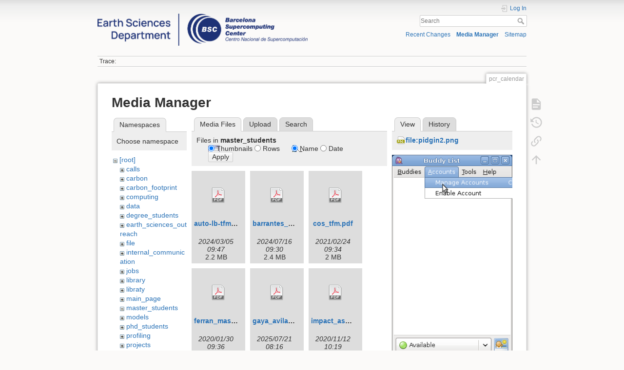

--- FILE ---
content_type: text/html; charset=utf-8
request_url: https://earth.bsc.es/wiki/doku.php?id=pcr_calendar&ns=master_students&tab_files=files&do=media&tab_details=view&image=file%3Apidgin2.png
body_size: 7629
content:
<!DOCTYPE html>
<html lang="en" dir="ltr" class="no-js">
<head>
    <meta charset="utf-8" />
    <title>pcr_calendar []</title>
    <script>(function(H){H.className=H.className.replace(/\bno-js\b/,'js')})(document.documentElement)</script>
    <meta name="generator" content="DokuWiki"/>
<meta name="theme-color" content="#008800"/>
<meta name="robots" content="noindex,nofollow"/>
<link rel="search" type="application/opensearchdescription+xml" href="/wiki/lib/exe/opensearch.php" title=""/>
<link rel="start" href="/wiki/"/>
<link rel="contents" href="/wiki/doku.php?id=pcr_calendar&amp;do=index" title="Sitemap"/>
<link rel="manifest" href="/wiki/lib/exe/manifest.php"/>
<link rel="alternate" type="application/rss+xml" title="Recent Changes" href="/wiki/feed.php"/>
<link rel="alternate" type="application/rss+xml" title="Current namespace" href="/wiki/feed.php?mode=list&amp;ns="/>
<link rel="alternate" type="text/html" title="Plain HTML" href="/wiki/doku.php?do=export_xhtml&amp;id=pcr_calendar"/>
<link rel="alternate" type="text/plain" title="Wiki Markup" href="/wiki/doku.php?do=export_raw&amp;id=pcr_calendar"/>
<link rel="stylesheet" href="/wiki/lib/exe/css.php?t=dokuwiki&amp;tseed=e1a9bd7a6a2cddc8e6c11ca2de467e7a"/>
<!--[if gte IE 9]><!-->
<script >/*<![CDATA[*/var NS='';var JSINFO = {"plugins":{"edittable":{"default columnwidth":""}},"move_renameokay":false,"move_allowrename":false,"id":"pcr_calendar","namespace":"","ACT":"media","useHeadingNavigation":0,"useHeadingContent":0};
/*!]]>*/</script>
<script charset="utf-8" src="/wiki/lib/exe/jquery.php?tseed=34a552433bc33cc9c3bc32527289a0b2" defer="defer"></script>
<script charset="utf-8" src="/wiki/lib/exe/js.php?t=dokuwiki&amp;tseed=e1a9bd7a6a2cddc8e6c11ca2de467e7a" defer="defer"></script>
<!--<![endif]-->
    <meta name="viewport" content="width=device-width,initial-scale=1" />
    <link rel="shortcut icon" href="/wiki/lib/exe/fetch.php?media=favicon.ico" />
<link rel="apple-touch-icon" href="/wiki/lib/tpl/dokuwiki/images/apple-touch-icon.png" />
    </head>

<body>
    <div id="dokuwiki__site"><div id="dokuwiki__top" class="site dokuwiki mode_media tpl_dokuwiki  notFound   hasSidebar">

        
<!-- ********** HEADER ********** -->
<div id="dokuwiki__header"><div class="pad group">

    
    <div class="headings group">
        <ul class="a11y skip">
            <li><a href="#dokuwiki__content">skip to content</a></li>
        </ul>

        <h1><a href="/wiki/doku.php?id=start"  accesskey="h" title="[H]"><img src="/wiki/lib/exe/fetch.php?media=logo.png" width="3532" height="539" alt="" /> <span></span></a></h1>
            </div>

    <div class="tools group">
        <!-- USER TOOLS -->
                    <div id="dokuwiki__usertools">
                <h3 class="a11y">User Tools</h3>
                <ul>
                    <li class="action login"><a href="/wiki/doku.php?id=pcr_calendar&amp;do=login&amp;sectok=" title="Log In" rel="nofollow"><span>Log In</span><svg xmlns="http://www.w3.org/2000/svg" width="24" height="24" viewBox="0 0 24 24"><path d="M10 17.25V14H3v-4h7V6.75L15.25 12 10 17.25M8 2h9a2 2 0 0 1 2 2v16a2 2 0 0 1-2 2H8a2 2 0 0 1-2-2v-4h2v4h9V4H8v4H6V4a2 2 0 0 1 2-2z"/></svg></a></li>                </ul>
            </div>
        
        <!-- SITE TOOLS -->
        <div id="dokuwiki__sitetools">
            <h3 class="a11y">Site Tools</h3>
            <form action="/wiki/doku.php?id=start" method="get" role="search" class="search doku_form" id="dw__search" accept-charset="utf-8"><input type="hidden" name="do" value="search" /><input type="hidden" name="id" value="pcr_calendar" /><div class="no"><input name="q" type="text" class="edit" title="[F]" accesskey="f" placeholder="Search" autocomplete="on" id="qsearch__in" value="" /><button value="1" type="submit" title="Search">Search</button><div id="qsearch__out" class="ajax_qsearch JSpopup"></div></div></form>            <div class="mobileTools">
                <form action="/wiki/doku.php" method="get" accept-charset="utf-8"><div class="no"><input type="hidden" name="id" value="pcr_calendar" /><select name="do" class="edit quickselect" title="Tools"><option value="">Tools</option><optgroup label="Page Tools"><option value="">Show page</option><option value="revisions">Old revisions</option><option value="backlink">Backlinks</option></optgroup><optgroup label="Site Tools"><option value="recent">Recent Changes</option><option value="media">Media Manager</option><option value="index">Sitemap</option></optgroup><optgroup label="User Tools"><option value="login">Log In</option></optgroup></select><button type="submit">&gt;</button></div></form>            </div>
            <ul>
                <li class="action recent"><a href="/wiki/doku.php?id=pcr_calendar&amp;do=recent" title="Recent Changes [r]" rel="nofollow" accesskey="r">Recent Changes</a></li><li class="action media"><a href="/wiki/doku.php?id=pcr_calendar&amp;do=media&amp;ns=" title="Media Manager" rel="nofollow">Media Manager</a></li><li class="action index"><a href="/wiki/doku.php?id=pcr_calendar&amp;do=index" title="Sitemap [x]" rel="nofollow" accesskey="x">Sitemap</a></li>            </ul>
        </div>

    </div>

    <!-- BREADCRUMBS -->
            <div class="breadcrumbs">
                                        <div class="trace"><span class="bchead">Trace:</span></div>
                    </div>
    


    <hr class="a11y" />
</div></div><!-- /header -->

        <div class="wrapper group">

            
            <!-- ********** CONTENT ********** -->
            <div id="dokuwiki__content"><div class="pad group">
                
                <div class="pageId"><span>pcr_calendar</span></div>

                <div class="page group">
                                                            <!-- wikipage start -->
                    <div id="mediamanager__page">
<h1>Media Manager</h1>
<div class="panel namespaces">
<h2>Namespaces</h2>
<div class="panelHeader">Choose namespace</div>
<div class="panelContent" id="media__tree">

<ul class="idx">
<li class="media level0 open"><img src="/wiki/lib/images/minus.gif" alt="−" /><div class="li"><a href="/wiki/doku.php?id=pcr_calendar&amp;ns=&amp;tab_files=files&amp;do=media&amp;tab_details=view&amp;image=file%3Apidgin2.png" class="idx_dir">[root]</a></div>
<ul class="idx">
<li class="media level1 closed"><img src="/wiki/lib/images/plus.gif" alt="+" /><div class="li"><a href="/wiki/doku.php?id=pcr_calendar&amp;ns=calls&amp;tab_files=files&amp;do=media&amp;tab_details=view&amp;image=file%3Apidgin2.png" class="idx_dir">calls</a></div></li>
<li class="media level1 closed"><img src="/wiki/lib/images/plus.gif" alt="+" /><div class="li"><a href="/wiki/doku.php?id=pcr_calendar&amp;ns=carbon&amp;tab_files=files&amp;do=media&amp;tab_details=view&amp;image=file%3Apidgin2.png" class="idx_dir">carbon</a></div></li>
<li class="media level1 closed"><img src="/wiki/lib/images/plus.gif" alt="+" /><div class="li"><a href="/wiki/doku.php?id=pcr_calendar&amp;ns=carbon_footprint&amp;tab_files=files&amp;do=media&amp;tab_details=view&amp;image=file%3Apidgin2.png" class="idx_dir">carbon_footprint</a></div></li>
<li class="media level1 closed"><img src="/wiki/lib/images/plus.gif" alt="+" /><div class="li"><a href="/wiki/doku.php?id=pcr_calendar&amp;ns=computing&amp;tab_files=files&amp;do=media&amp;tab_details=view&amp;image=file%3Apidgin2.png" class="idx_dir">computing</a></div></li>
<li class="media level1 closed"><img src="/wiki/lib/images/plus.gif" alt="+" /><div class="li"><a href="/wiki/doku.php?id=pcr_calendar&amp;ns=data&amp;tab_files=files&amp;do=media&amp;tab_details=view&amp;image=file%3Apidgin2.png" class="idx_dir">data</a></div></li>
<li class="media level1 closed"><img src="/wiki/lib/images/plus.gif" alt="+" /><div class="li"><a href="/wiki/doku.php?id=pcr_calendar&amp;ns=degree_students&amp;tab_files=files&amp;do=media&amp;tab_details=view&amp;image=file%3Apidgin2.png" class="idx_dir">degree_students</a></div></li>
<li class="media level1 closed"><img src="/wiki/lib/images/plus.gif" alt="+" /><div class="li"><a href="/wiki/doku.php?id=pcr_calendar&amp;ns=earth_sciences_outreach&amp;tab_files=files&amp;do=media&amp;tab_details=view&amp;image=file%3Apidgin2.png" class="idx_dir">earth_sciences_outreach</a></div></li>
<li class="media level1 closed"><img src="/wiki/lib/images/plus.gif" alt="+" /><div class="li"><a href="/wiki/doku.php?id=pcr_calendar&amp;ns=file&amp;tab_files=files&amp;do=media&amp;tab_details=view&amp;image=file%3Apidgin2.png" class="idx_dir">file</a></div></li>
<li class="media level1 closed"><img src="/wiki/lib/images/plus.gif" alt="+" /><div class="li"><a href="/wiki/doku.php?id=pcr_calendar&amp;ns=internal_communication&amp;tab_files=files&amp;do=media&amp;tab_details=view&amp;image=file%3Apidgin2.png" class="idx_dir">internal_communication</a></div></li>
<li class="media level1 closed"><img src="/wiki/lib/images/plus.gif" alt="+" /><div class="li"><a href="/wiki/doku.php?id=pcr_calendar&amp;ns=jobs&amp;tab_files=files&amp;do=media&amp;tab_details=view&amp;image=file%3Apidgin2.png" class="idx_dir">jobs</a></div></li>
<li class="media level1 closed"><img src="/wiki/lib/images/plus.gif" alt="+" /><div class="li"><a href="/wiki/doku.php?id=pcr_calendar&amp;ns=library&amp;tab_files=files&amp;do=media&amp;tab_details=view&amp;image=file%3Apidgin2.png" class="idx_dir">library</a></div></li>
<li class="media level1 closed"><img src="/wiki/lib/images/plus.gif" alt="+" /><div class="li"><a href="/wiki/doku.php?id=pcr_calendar&amp;ns=libraty&amp;tab_files=files&amp;do=media&amp;tab_details=view&amp;image=file%3Apidgin2.png" class="idx_dir">libraty</a></div></li>
<li class="media level1 closed"><img src="/wiki/lib/images/plus.gif" alt="+" /><div class="li"><a href="/wiki/doku.php?id=pcr_calendar&amp;ns=main_page&amp;tab_files=files&amp;do=media&amp;tab_details=view&amp;image=file%3Apidgin2.png" class="idx_dir">main_page</a></div></li>
<li class="media level1 open"><img src="/wiki/lib/images/minus.gif" alt="−" /><div class="li"><a href="/wiki/doku.php?id=pcr_calendar&amp;ns=master_students&amp;tab_files=files&amp;do=media&amp;tab_details=view&amp;image=file%3Apidgin2.png" class="idx_dir">master_students</a></div></li>
<li class="media level1 closed"><img src="/wiki/lib/images/plus.gif" alt="+" /><div class="li"><a href="/wiki/doku.php?id=pcr_calendar&amp;ns=models&amp;tab_files=files&amp;do=media&amp;tab_details=view&amp;image=file%3Apidgin2.png" class="idx_dir">models</a></div></li>
<li class="media level1 closed"><img src="/wiki/lib/images/plus.gif" alt="+" /><div class="li"><a href="/wiki/doku.php?id=pcr_calendar&amp;ns=phd_students&amp;tab_files=files&amp;do=media&amp;tab_details=view&amp;image=file%3Apidgin2.png" class="idx_dir">phd_students</a></div></li>
<li class="media level1 closed"><img src="/wiki/lib/images/plus.gif" alt="+" /><div class="li"><a href="/wiki/doku.php?id=pcr_calendar&amp;ns=profiling&amp;tab_files=files&amp;do=media&amp;tab_details=view&amp;image=file%3Apidgin2.png" class="idx_dir">profiling</a></div></li>
<li class="media level1 closed"><img src="/wiki/lib/images/plus.gif" alt="+" /><div class="li"><a href="/wiki/doku.php?id=pcr_calendar&amp;ns=projects&amp;tab_files=files&amp;do=media&amp;tab_details=view&amp;image=file%3Apidgin2.png" class="idx_dir">projects</a></div></li>
<li class="media level1 closed"><img src="/wiki/lib/images/plus.gif" alt="+" /><div class="li"><a href="/wiki/doku.php?id=pcr_calendar&amp;ns=publications&amp;tab_files=files&amp;do=media&amp;tab_details=view&amp;image=file%3Apidgin2.png" class="idx_dir">publications</a></div></li>
<li class="media level1 closed"><img src="/wiki/lib/images/plus.gif" alt="+" /><div class="li"><a href="/wiki/doku.php?id=pcr_calendar&amp;ns=research_groups_and_staff&amp;tab_files=files&amp;do=media&amp;tab_details=view&amp;image=file%3Apidgin2.png" class="idx_dir">research_groups_and_staff</a></div></li>
<li class="media level1 closed"><img src="/wiki/lib/images/plus.gif" alt="+" /><div class="li"><a href="/wiki/doku.php?id=pcr_calendar&amp;ns=scaling&amp;tab_files=files&amp;do=media&amp;tab_details=view&amp;image=file%3Apidgin2.png" class="idx_dir">scaling</a></div></li>
<li class="media level1 closed"><img src="/wiki/lib/images/plus.gif" alt="+" /><div class="li"><a href="/wiki/doku.php?id=pcr_calendar&amp;ns=tools&amp;tab_files=files&amp;do=media&amp;tab_details=view&amp;image=file%3Apidgin2.png" class="idx_dir">tools</a></div></li>
<li class="media level1 closed"><img src="/wiki/lib/images/plus.gif" alt="+" /><div class="li"><a href="/wiki/doku.php?id=pcr_calendar&amp;ns=undefined&amp;tab_files=files&amp;do=media&amp;tab_details=view&amp;image=file%3Apidgin2.png" class="idx_dir">undefined</a></div></li>
<li class="media level1 closed"><img src="/wiki/lib/images/plus.gif" alt="+" /><div class="li"><a href="/wiki/doku.php?id=pcr_calendar&amp;ns=upcoming_events&amp;tab_files=files&amp;do=media&amp;tab_details=view&amp;image=file%3Apidgin2.png" class="idx_dir">upcoming_events</a></div></li>
<li class="media level1 closed"><img src="/wiki/lib/images/plus.gif" alt="+" /><div class="li"><a href="/wiki/doku.php?id=pcr_calendar&amp;ns=wiki&amp;tab_files=files&amp;do=media&amp;tab_details=view&amp;image=file%3Apidgin2.png" class="idx_dir">wiki</a></div></li>
<li class="media level1 closed"><img src="/wiki/lib/images/plus.gif" alt="+" /><div class="li"><a href="/wiki/doku.php?id=pcr_calendar&amp;ns=working_groups&amp;tab_files=files&amp;do=media&amp;tab_details=view&amp;image=file%3Apidgin2.png" class="idx_dir">working_groups</a></div></li>
</ul></li>
</ul>
</div>
</div>
<div class="panel filelist">
<h2 class="a11y">Media Files</h2>
<ul class="tabs">
<li><strong>Media Files</strong></li>
<li><a href="/wiki/doku.php?id=pcr_calendar&amp;tab_files=upload&amp;do=media&amp;tab_details=view&amp;image=file%3Apidgin2.png&amp;ns=master_students">Upload</a></li>
<li><a href="/wiki/doku.php?id=pcr_calendar&amp;tab_files=search&amp;do=media&amp;tab_details=view&amp;image=file%3Apidgin2.png&amp;ns=master_students">Search</a></li>
</ul>
<div class="panelHeader">
<h3>Files in <strong>master_students</strong></h3>
<form class="options" method="get" action="/wiki/doku.php?id=pcr_calendar" accept-charset="utf-8"><div class="no">
<input type="hidden" name="do" value="media" /><input type="hidden" name="tab_files" value="files" /><input type="hidden" name="tab_details" value="view" /><input type="hidden" name="image" value="file:pidgin2.png" /><input type="hidden" name="ns" value="master_students" /><ul>
<li class="listType"><label class="thumbs" for="listType__thumbs"><input type="radio" id="listType__thumbs" name="list_dwmedia" value="thumbs" checked="checked" /> <span>Thumbnails</span></label>
<label class="rows" for="listType__rows"><input type="radio" id="listType__rows" name="list_dwmedia" value="rows" /> <span>Rows</span></label>
</li>
<li class="sortBy"><label class="name" for="sortBy__name"><input type="radio" id="sortBy__name" name="sort_dwmedia" value="name" checked="checked" /> <span>Name</span></label>
<label class="date" for="sortBy__date"><input type="radio" id="sortBy__date" name="sort_dwmedia" value="date" /> <span>Date</span></label>
</li>
<li><button type="submit">Apply</button>
</li>
</ul>
</div></form>
</div>
<div class="panelContent">
<ul class="thumbs"><li><dl title="master_students:auto-lb-tfm-upc.pdf">
<dt><a id="d_:master_students:auto-lb-tfm-upc.pdf" class="image" title="master_students:auto-lb-tfm-upc.pdf" href="/wiki/doku.php?id=pcr_calendar&amp;image=master_students%3Aauto-lb-tfm-upc.pdf&amp;ns=master_students&amp;tab_details=view&amp;do=media&amp;tab_files=files"><img src="/wiki/lib/images/fileicons/32x32/pdf.png" alt="master_students:auto-lb-tfm-upc.pdf" class="icon" /></a></dt>
<dd class="name"><a href="/wiki/doku.php?id=pcr_calendar&amp;image=master_students%3Aauto-lb-tfm-upc.pdf&amp;ns=master_students&amp;tab_details=view&amp;do=media&amp;tab_files=files" id="h_:master_students:auto-lb-tfm-upc.pdf">auto-lb-tfm-upc.pdf</a></dd>
<dd class="size">&#160;</dd>
<dd class="date">2024/03/05 09:47</dd>
<dd class="filesize">2.2 MB</dd>
</dl></li>
<li><dl title="master_students:barrantes_ada_tfm.pdf">
<dt><a id="d_:master_students:barrantes_ada_tfm.pdf" class="image" title="master_students:barrantes_ada_tfm.pdf" href="/wiki/doku.php?id=pcr_calendar&amp;image=master_students%3Abarrantes_ada_tfm.pdf&amp;ns=master_students&amp;tab_details=view&amp;do=media&amp;tab_files=files"><img src="/wiki/lib/images/fileicons/32x32/pdf.png" alt="master_students:barrantes_ada_tfm.pdf" class="icon" /></a></dt>
<dd class="name"><a href="/wiki/doku.php?id=pcr_calendar&amp;image=master_students%3Abarrantes_ada_tfm.pdf&amp;ns=master_students&amp;tab_details=view&amp;do=media&amp;tab_files=files" id="h_:master_students:barrantes_ada_tfm.pdf">barrantes_ada_tfm.pdf</a></dd>
<dd class="size">&#160;</dd>
<dd class="date">2024/07/16 09:30</dd>
<dd class="filesize">2.4 MB</dd>
</dl></li>
<li><dl title="master_students:cos_tfm.pdf">
<dt><a id="d_:master_students:cos_tfm.pdf" class="image" title="master_students:cos_tfm.pdf" href="/wiki/doku.php?id=pcr_calendar&amp;image=master_students%3Acos_tfm.pdf&amp;ns=master_students&amp;tab_details=view&amp;do=media&amp;tab_files=files"><img src="/wiki/lib/images/fileicons/32x32/pdf.png" alt="master_students:cos_tfm.pdf" class="icon" /></a></dt>
<dd class="name"><a href="/wiki/doku.php?id=pcr_calendar&amp;image=master_students%3Acos_tfm.pdf&amp;ns=master_students&amp;tab_details=view&amp;do=media&amp;tab_files=files" id="h_:master_students:cos_tfm.pdf">cos_tfm.pdf</a></dd>
<dd class="size">&#160;</dd>
<dd class="date">2021/02/24 09:34</dd>
<dd class="filesize">2 MB</dd>
</dl></li>
<li><dl title="master_students:ferran_master_thesis.pdf">
<dt><a id="d_:master_students:ferran_master_thesis.pdf" class="image" title="master_students:ferran_master_thesis.pdf" href="/wiki/doku.php?id=pcr_calendar&amp;image=master_students%3Aferran_master_thesis.pdf&amp;ns=master_students&amp;tab_details=view&amp;do=media&amp;tab_files=files"><img src="/wiki/lib/images/fileicons/32x32/pdf.png" alt="master_students:ferran_master_thesis.pdf" class="icon" /></a></dt>
<dd class="name"><a href="/wiki/doku.php?id=pcr_calendar&amp;image=master_students%3Aferran_master_thesis.pdf&amp;ns=master_students&amp;tab_details=view&amp;do=media&amp;tab_files=files" id="h_:master_students:ferran_master_thesis.pdf">ferran_master_thesis.pdf</a></dd>
<dd class="size">&#160;</dd>
<dd class="date">2020/01/30 09:36</dd>
<dd class="filesize">7.4 MB</dd>
</dl></li>
<li><dl title="master_students:gaya_avila_aina_ai_assisted_uq.pdf">
<dt><a id="d_:master_students:gaya_avila_aina_ai_assisted_uq.pdf" class="image" title="master_students:gaya_avila_aina_ai_assisted_uq.pdf" href="/wiki/doku.php?id=pcr_calendar&amp;image=master_students%3Agaya_avila_aina_ai_assisted_uq.pdf&amp;ns=master_students&amp;tab_details=view&amp;do=media&amp;tab_files=files"><img src="/wiki/lib/images/fileicons/32x32/pdf.png" alt="master_students:gaya_avila_aina_ai_assisted_uq.pdf" class="icon" /></a></dt>
<dd class="name"><a href="/wiki/doku.php?id=pcr_calendar&amp;image=master_students%3Agaya_avila_aina_ai_assisted_uq.pdf&amp;ns=master_students&amp;tab_details=view&amp;do=media&amp;tab_files=files" id="h_:master_students:gaya_avila_aina_ai_assisted_uq.pdf">gaya_avila_aina_ai_assisted_uq.pdf</a></dd>
<dd class="size">&#160;</dd>
<dd class="date">2025/07/21 08:16</dd>
<dd class="filesize">2.9 MB</dd>
</dl></li>
<li><dl title="master_students:impact_assessment_of_sand_and_dust_storms_on_key_socioeconomic_sectors_aviation_konstantinachouta.pdf">
<dt><a id="d_:master_students:impact_assessment_of_sand_and_dust_storms_on_key_socioeconomic_sectors_aviation_konstantinachouta.pdf" class="image" title="master_students:impact_assessment_of_sand_and_dust_storms_on_key_socioeconomic_sectors_aviation_konstantinachouta.pdf" href="/wiki/doku.php?id=pcr_calendar&amp;image=master_students%3Aimpact_assessment_of_sand_and_dust_storms_on_key_socioeconomic_sectors_aviation_konstantinachouta.pdf&amp;ns=master_students&amp;tab_details=view&amp;do=media&amp;tab_files=files"><img src="/wiki/lib/images/fileicons/32x32/pdf.png" alt="master_students:impact_assessment_of_sand_and_dust_storms_on_key_socioeconomic_sectors_aviation_konstantinachouta.pdf" class="icon" /></a></dt>
<dd class="name"><a href="/wiki/doku.php?id=pcr_calendar&amp;image=master_students%3Aimpact_assessment_of_sand_and_dust_storms_on_key_socioeconomic_sectors_aviation_konstantinachouta.pdf&amp;ns=master_students&amp;tab_details=view&amp;do=media&amp;tab_files=files" id="h_:master_students:impact_assessment_of_sand_and_dust_storms_on_key_socioeconomic_sectors_aviation_konstantinachouta.pdf">impact_assessment_of_sand_and_dust_storms_on_key_socioeconomic_sectors_aviation_konstantinachouta.pdf</a></dd>
<dd class="size">&#160;</dd>
<dd class="date">2020/11/12 10:19</dd>
<dd class="filesize">24.1 MB</dd>
</dl></li>
<li><dl title="master_students:internship_plan_bergas.pdf">
<dt><a id="d_:master_students:internship_plan_bergas.pdf" class="image" title="master_students:internship_plan_bergas.pdf" href="/wiki/doku.php?id=pcr_calendar&amp;image=master_students%3Ainternship_plan_bergas.pdf&amp;ns=master_students&amp;tab_details=view&amp;do=media&amp;tab_files=files"><img src="/wiki/lib/images/fileicons/32x32/pdf.png" alt="master_students:internship_plan_bergas.pdf" class="icon" /></a></dt>
<dd class="name"><a href="/wiki/doku.php?id=pcr_calendar&amp;image=master_students%3Ainternship_plan_bergas.pdf&amp;ns=master_students&amp;tab_details=view&amp;do=media&amp;tab_files=files" id="h_:master_students:internship_plan_bergas.pdf">internship_plan_bergas.pdf</a></dd>
<dd class="size">&#160;</dd>
<dd class="date">2019/07/11 08:06</dd>
<dd class="filesize">445.5 KB</dd>
</dl></li>
<li><dl title="master_students:jcg_master-thesis.pdf">
<dt><a id="d_:master_students:jcg_master-thesis.pdf" class="image" title="master_students:jcg_master-thesis.pdf" href="/wiki/doku.php?id=pcr_calendar&amp;image=master_students%3Ajcg_master-thesis.pdf&amp;ns=master_students&amp;tab_details=view&amp;do=media&amp;tab_files=files"><img src="/wiki/lib/images/fileicons/32x32/pdf.png" alt="master_students:jcg_master-thesis.pdf" class="icon" /></a></dt>
<dd class="name"><a href="/wiki/doku.php?id=pcr_calendar&amp;image=master_students%3Ajcg_master-thesis.pdf&amp;ns=master_students&amp;tab_details=view&amp;do=media&amp;tab_files=files" id="h_:master_students:jcg_master-thesis.pdf">jcg_master-thesis.pdf</a></dd>
<dd class="size">&#160;</dd>
<dd class="date">2023/06/15 13:41</dd>
<dd class="filesize">20.8 MB</dd>
</dl></li>
<li><dl title="master_students:marcetcarbonellgerard_mscthesis.pdf">
<dt><a id="d_:master_students:marcetcarbonellgerard_mscthesis.pdf" class="image" title="master_students:marcetcarbonellgerard_mscthesis.pdf" href="/wiki/doku.php?id=pcr_calendar&amp;image=master_students%3Amarcetcarbonellgerard_mscthesis.pdf&amp;ns=master_students&amp;tab_details=view&amp;do=media&amp;tab_files=files"><img src="/wiki/lib/images/fileicons/32x32/pdf.png" alt="master_students:marcetcarbonellgerard_mscthesis.pdf" class="icon" /></a></dt>
<dd class="name"><a href="/wiki/doku.php?id=pcr_calendar&amp;image=master_students%3Amarcetcarbonellgerard_mscthesis.pdf&amp;ns=master_students&amp;tab_details=view&amp;do=media&amp;tab_files=files" id="h_:master_students:marcetcarbonellgerard_mscthesis.pdf">marcetcarbonellgerard_mscthesis.pdf</a></dd>
<dd class="size">&#160;</dd>
<dd class="date">2024/09/19 14:47</dd>
<dd class="filesize">10 MB</dd>
</dl></li>
<li><dl title="master_students:master.project_msantolaria.pdf">
<dt><a id="d_:master_students:master.project_msantolaria.pdf" class="image" title="master_students:master.project_msantolaria.pdf" href="/wiki/doku.php?id=pcr_calendar&amp;image=master_students%3Amaster.project_msantolaria.pdf&amp;ns=master_students&amp;tab_details=view&amp;do=media&amp;tab_files=files"><img src="/wiki/lib/images/fileicons/32x32/pdf.png" alt="master_students:master.project_msantolaria.pdf" class="icon" /></a></dt>
<dd class="name"><a href="/wiki/doku.php?id=pcr_calendar&amp;image=master_students%3Amaster.project_msantolaria.pdf&amp;ns=master_students&amp;tab_details=view&amp;do=media&amp;tab_files=files" id="h_:master_students:master.project_msantolaria.pdf">master.project_msantolaria.pdf</a></dd>
<dd class="size">&#160;</dd>
<dd class="date">2016/07/29 09:41</dd>
<dd class="filesize">7.4 KB</dd>
</dl></li>
<li><dl title="master_students:master.thesis_msantolaria.pdf">
<dt><a id="d_:master_students:master.thesis_msantolaria.pdf" class="image" title="master_students:master.thesis_msantolaria.pdf" href="/wiki/doku.php?id=pcr_calendar&amp;image=master_students%3Amaster.thesis_msantolaria.pdf&amp;ns=master_students&amp;tab_details=view&amp;do=media&amp;tab_files=files"><img src="/wiki/lib/images/fileicons/32x32/pdf.png" alt="master_students:master.thesis_msantolaria.pdf" class="icon" /></a></dt>
<dd class="name"><a href="/wiki/doku.php?id=pcr_calendar&amp;image=master_students%3Amaster.thesis_msantolaria.pdf&amp;ns=master_students&amp;tab_details=view&amp;do=media&amp;tab_files=files" id="h_:master_students:master.thesis_msantolaria.pdf">master.thesis_msantolaria.pdf</a></dd>
<dd class="size">&#160;</dd>
<dd class="date">2016/07/29 09:33</dd>
<dd class="filesize">2.4 MB</dd>
</dl></li>
<li><dl title="master_students:master_thesis_final_compressed.pdf">
<dt><a id="d_:master_students:master_thesis_final_compressed.pdf" class="image" title="master_students:master_thesis_final_compressed.pdf" href="/wiki/doku.php?id=pcr_calendar&amp;image=master_students%3Amaster_thesis_final_compressed.pdf&amp;ns=master_students&amp;tab_details=view&amp;do=media&amp;tab_files=files"><img src="/wiki/lib/images/fileicons/32x32/pdf.png" alt="master_students:master_thesis_final_compressed.pdf" class="icon" /></a></dt>
<dd class="name"><a href="/wiki/doku.php?id=pcr_calendar&amp;image=master_students%3Amaster_thesis_final_compressed.pdf&amp;ns=master_students&amp;tab_details=view&amp;do=media&amp;tab_files=files" id="h_:master_students:master_thesis_final_compressed.pdf">master_thesis_final_compressed.pdf</a></dd>
<dd class="size">&#160;</dd>
<dd class="date">2022/09/28 14:38</dd>
<dd class="filesize">30.8 MB</dd>
</dl></li>
<li><dl title="master_students:master_thesis_xavier_yepes.pdf">
<dt><a id="d_:master_students:master_thesis_xavier_yepes.pdf" class="image" title="master_students:master_thesis_xavier_yepes.pdf" href="/wiki/doku.php?id=pcr_calendar&amp;image=master_students%3Amaster_thesis_xavier_yepes.pdf&amp;ns=master_students&amp;tab_details=view&amp;do=media&amp;tab_files=files"><img src="/wiki/lib/images/fileicons/32x32/pdf.png" alt="master_students:master_thesis_xavier_yepes.pdf" class="icon" /></a></dt>
<dd class="name"><a href="/wiki/doku.php?id=pcr_calendar&amp;image=master_students%3Amaster_thesis_xavier_yepes.pdf&amp;ns=master_students&amp;tab_details=view&amp;do=media&amp;tab_files=files" id="h_:master_students:master_thesis_xavier_yepes.pdf">master_thesis_xavier_yepes.pdf</a></dd>
<dd class="size">&#160;</dd>
<dd class="date">2018/04/27 14:14</dd>
<dd class="filesize">8.8 MB</dd>
</dl></li>
<li><dl title="master_students:master_thesis_xavier_yepes_slides.pdf">
<dt><a id="d_:master_students:master_thesis_xavier_yepes_slides.pdf" class="image" title="master_students:master_thesis_xavier_yepes_slides.pdf" href="/wiki/doku.php?id=pcr_calendar&amp;image=master_students%3Amaster_thesis_xavier_yepes_slides.pdf&amp;ns=master_students&amp;tab_details=view&amp;do=media&amp;tab_files=files"><img src="/wiki/lib/images/fileicons/32x32/pdf.png" alt="master_students:master_thesis_xavier_yepes_slides.pdf" class="icon" /></a></dt>
<dd class="name"><a href="/wiki/doku.php?id=pcr_calendar&amp;image=master_students%3Amaster_thesis_xavier_yepes_slides.pdf&amp;ns=master_students&amp;tab_details=view&amp;do=media&amp;tab_files=files" id="h_:master_students:master_thesis_xavier_yepes_slides.pdf">master_thesis_xavier_yepes_slides.pdf</a></dd>
<dd class="size">&#160;</dd>
<dd class="date">2018/04/27 14:16</dd>
<dd class="filesize">3.3 MB</dd>
</dl></li>
<li><dl title="master_students:masterthesis_elisabergas.pdf">
<dt><a id="d_:master_students:masterthesis_elisabergas.pdf" class="image" title="master_students:masterthesis_elisabergas.pdf" href="/wiki/doku.php?id=pcr_calendar&amp;image=master_students%3Amasterthesis_elisabergas.pdf&amp;ns=master_students&amp;tab_details=view&amp;do=media&amp;tab_files=files"><img src="/wiki/lib/images/fileicons/32x32/pdf.png" alt="master_students:masterthesis_elisabergas.pdf" class="icon" /></a></dt>
<dd class="name"><a href="/wiki/doku.php?id=pcr_calendar&amp;image=master_students%3Amasterthesis_elisabergas.pdf&amp;ns=master_students&amp;tab_details=view&amp;do=media&amp;tab_files=files" id="h_:master_students:masterthesis_elisabergas.pdf">masterthesis_elisabergas.pdf</a></dd>
<dd class="size">&#160;</dd>
<dd class="date">2019/07/11 08:07</dd>
<dd class="filesize">1.1 MB</dd>
</dl></li>
<li><dl title="master_students:philip_kreussler_masters_thesis.pdf">
<dt><a id="d_:master_students:philip_kreussler_masters_thesis.pdf" class="image" title="master_students:philip_kreussler_masters_thesis.pdf" href="/wiki/doku.php?id=pcr_calendar&amp;image=master_students%3Aphilip_kreussler_masters_thesis.pdf&amp;ns=master_students&amp;tab_details=view&amp;do=media&amp;tab_files=files"><img src="/wiki/lib/images/fileicons/32x32/pdf.png" alt="master_students:philip_kreussler_masters_thesis.pdf" class="icon" /></a></dt>
<dd class="name"><a href="/wiki/doku.php?id=pcr_calendar&amp;image=master_students%3Aphilip_kreussler_masters_thesis.pdf&amp;ns=master_students&amp;tab_details=view&amp;do=media&amp;tab_files=files" id="h_:master_students:philip_kreussler_masters_thesis.pdf">philip_kreussler_masters_thesis.pdf</a></dd>
<dd class="size">&#160;</dd>
<dd class="date">2020/05/28 09:24</dd>
<dd class="filesize">13 MB</dd>
</dl></li>
<li><dl title="master_students:probabilistic_seasonal_forecasts_with_conditional_variational_autoencoders.pdf">
<dt><a id="d_:master_students:probabilistic_seasonal_forecasts_with_conditional_variational_autoencoders.pdf" class="image" title="master_students:probabilistic_seasonal_forecasts_with_conditional_variational_autoencoders.pdf" href="/wiki/doku.php?id=pcr_calendar&amp;image=master_students%3Aprobabilistic_seasonal_forecasts_with_conditional_variational_autoencoders.pdf&amp;ns=master_students&amp;tab_details=view&amp;do=media&amp;tab_files=files"><img src="/wiki/lib/images/fileicons/32x32/pdf.png" alt="master_students:probabilistic_seasonal_forecasts_with_conditional_variational_autoencoders.pdf" class="icon" /></a></dt>
<dd class="name"><a href="/wiki/doku.php?id=pcr_calendar&amp;image=master_students%3Aprobabilistic_seasonal_forecasts_with_conditional_variational_autoencoders.pdf&amp;ns=master_students&amp;tab_details=view&amp;do=media&amp;tab_files=files" id="h_:master_students:probabilistic_seasonal_forecasts_with_conditional_variational_autoencoders.pdf">probabilistic_seasonal_forecasts_with_conditional_variational_autoencoders.pdf</a></dd>
<dd class="size">&#160;</dd>
<dd class="date">2024/07/08 08:11</dd>
<dd class="filesize">4.6 MB</dd>
</dl></li>
<li><dl title="master_students:project_niti_mishra.pdf">
<dt><a id="d_:master_students:project_niti_mishra.pdf" class="image" title="master_students:project_niti_mishra.pdf" href="/wiki/doku.php?id=pcr_calendar&amp;image=master_students%3Aproject_niti_mishra.pdf&amp;ns=master_students&amp;tab_details=view&amp;do=media&amp;tab_files=files"><img src="/wiki/lib/images/fileicons/32x32/pdf.png" alt="master_students:project_niti_mishra.pdf" class="icon" /></a></dt>
<dd class="name"><a href="/wiki/doku.php?id=pcr_calendar&amp;image=master_students%3Aproject_niti_mishra.pdf&amp;ns=master_students&amp;tab_details=view&amp;do=media&amp;tab_files=files" id="h_:master_students:project_niti_mishra.pdf">project_niti_mishra.pdf</a></dd>
<dd class="size">&#160;</dd>
<dd class="date">2016/02/29 16:34</dd>
<dd class="filesize">109 KB</dd>
</dl></li>
<li><dl title="master_students:report_tfm_christian_guzman_ruiz.pdf">
<dt><a id="d_:master_students:report_tfm_christian_guzman_ruiz.pdf" class="image" title="master_students:report_tfm_christian_guzman_ruiz.pdf" href="/wiki/doku.php?id=pcr_calendar&amp;image=master_students%3Areport_tfm_christian_guzman_ruiz.pdf&amp;ns=master_students&amp;tab_details=view&amp;do=media&amp;tab_files=files"><img src="/wiki/lib/images/fileicons/32x32/pdf.png" alt="master_students:report_tfm_christian_guzman_ruiz.pdf" class="icon" /></a></dt>
<dd class="name"><a href="/wiki/doku.php?id=pcr_calendar&amp;image=master_students%3Areport_tfm_christian_guzman_ruiz.pdf&amp;ns=master_students&amp;tab_details=view&amp;do=media&amp;tab_files=files" id="h_:master_students:report_tfm_christian_guzman_ruiz.pdf">report_tfm_christian_guzman_ruiz.pdf</a></dd>
<dd class="size">&#160;</dd>
<dd class="date">2024/03/05 12:00</dd>
<dd class="filesize">1.4 MB</dd>
</dl></li>
<li><dl title="master_students:report_tfm_ian_wallgren.pdf">
<dt><a id="d_:master_students:report_tfm_ian_wallgren.pdf" class="image" title="master_students:report_tfm_ian_wallgren.pdf" href="/wiki/doku.php?id=pcr_calendar&amp;image=master_students%3Areport_tfm_ian_wallgren.pdf&amp;ns=master_students&amp;tab_details=view&amp;do=media&amp;tab_files=files"><img src="/wiki/lib/images/fileicons/32x32/pdf.png" alt="master_students:report_tfm_ian_wallgren.pdf" class="icon" /></a></dt>
<dd class="name"><a href="/wiki/doku.php?id=pcr_calendar&amp;image=master_students%3Areport_tfm_ian_wallgren.pdf&amp;ns=master_students&amp;tab_details=view&amp;do=media&amp;tab_files=files" id="h_:master_students:report_tfm_ian_wallgren.pdf">report_tfm_ian_wallgren.pdf</a></dd>
<dd class="size">&#160;</dd>
<dd class="date">2024/07/15 06:12</dd>
<dd class="filesize">2 MB</dd>
</dl></li>
<li><dl title="master_students:seasonal_forecast_verification.pdf">
<dt><a id="d_:master_students:seasonal_forecast_verification.pdf" class="image" title="master_students:seasonal_forecast_verification.pdf" href="/wiki/doku.php?id=pcr_calendar&amp;image=master_students%3Aseasonal_forecast_verification.pdf&amp;ns=master_students&amp;tab_details=view&amp;do=media&amp;tab_files=files"><img src="/wiki/lib/images/fileicons/32x32/pdf.png" alt="master_students:seasonal_forecast_verification.pdf" class="icon" /></a></dt>
<dd class="name"><a href="/wiki/doku.php?id=pcr_calendar&amp;image=master_students%3Aseasonal_forecast_verification.pdf&amp;ns=master_students&amp;tab_details=view&amp;do=media&amp;tab_files=files" id="h_:master_students:seasonal_forecast_verification.pdf">seasonal_forecast_verification.pdf</a></dd>
<dd class="size">&#160;</dd>
<dd class="date">2016/07/26 13:18</dd>
<dd class="filesize">2.9 MB</dd>
</dl></li>
<li><dl title="master_students:supplementary_material_paulacampspla.pdf">
<dt><a id="d_:master_students:supplementary_material_paulacampspla.pdf" class="image" title="master_students:supplementary_material_paulacampspla.pdf" href="/wiki/doku.php?id=pcr_calendar&amp;image=master_students%3Asupplementary_material_paulacampspla.pdf&amp;ns=master_students&amp;tab_details=view&amp;do=media&amp;tab_files=files"><img src="/wiki/lib/images/fileicons/32x32/pdf.png" alt="master_students:supplementary_material_paulacampspla.pdf" class="icon" /></a></dt>
<dd class="name"><a href="/wiki/doku.php?id=pcr_calendar&amp;image=master_students%3Asupplementary_material_paulacampspla.pdf&amp;ns=master_students&amp;tab_details=view&amp;do=media&amp;tab_files=files" id="h_:master_students:supplementary_material_paulacampspla.pdf">supplementary_material_paulacampspla.pdf</a></dd>
<dd class="size">&#160;</dd>
<dd class="date">2023/10/03 14:49</dd>
<dd class="filesize">4.1 MB</dd>
</dl></li>
<li><dl title="master_students:tfm_adrian_carrascosa.pdf">
<dt><a id="d_:master_students:tfm_adrian_carrascosa.pdf" class="image" title="master_students:tfm_adrian_carrascosa.pdf" href="/wiki/doku.php?id=pcr_calendar&amp;image=master_students%3Atfm_adrian_carrascosa.pdf&amp;ns=master_students&amp;tab_details=view&amp;do=media&amp;tab_files=files"><img src="/wiki/lib/images/fileicons/32x32/pdf.png" alt="master_students:tfm_adrian_carrascosa.pdf" class="icon" /></a></dt>
<dd class="name"><a href="/wiki/doku.php?id=pcr_calendar&amp;image=master_students%3Atfm_adrian_carrascosa.pdf&amp;ns=master_students&amp;tab_details=view&amp;do=media&amp;tab_files=files" id="h_:master_students:tfm_adrian_carrascosa.pdf">tfm_adrian_carrascosa.pdf</a></dd>
<dd class="size">&#160;</dd>
<dd class="date">2025/03/11 10:07</dd>
<dd class="filesize">1.6 MB</dd>
</dl></li>
<li><dl title="master_students:tfm_andreu_julian.pdf">
<dt><a id="d_:master_students:tfm_andreu_julian.pdf" class="image" title="master_students:tfm_andreu_julian.pdf" href="/wiki/doku.php?id=pcr_calendar&amp;image=master_students%3Atfm_andreu_julian.pdf&amp;ns=master_students&amp;tab_details=view&amp;do=media&amp;tab_files=files"><img src="/wiki/lib/images/fileicons/32x32/pdf.png" alt="master_students:tfm_andreu_julian.pdf" class="icon" /></a></dt>
<dd class="name"><a href="/wiki/doku.php?id=pcr_calendar&amp;image=master_students%3Atfm_andreu_julian.pdf&amp;ns=master_students&amp;tab_details=view&amp;do=media&amp;tab_files=files" id="h_:master_students:tfm_andreu_julian.pdf">tfm_andreu_julian.pdf</a></dd>
<dd class="size">&#160;</dd>
<dd class="date">2024/07/16 09:32</dd>
<dd class="filesize">27.7 MB</dd>
</dl></li>
<li><dl title="master_students:tfm_carles_tena.pdf">
<dt><a id="d_:master_students:tfm_carles_tena.pdf" class="image" title="master_students:tfm_carles_tena.pdf" href="/wiki/doku.php?id=pcr_calendar&amp;image=master_students%3Atfm_carles_tena.pdf&amp;ns=master_students&amp;tab_details=view&amp;do=media&amp;tab_files=files"><img src="/wiki/lib/images/fileicons/32x32/pdf.png" alt="master_students:tfm_carles_tena.pdf" class="icon" /></a></dt>
<dd class="name"><a href="/wiki/doku.php?id=pcr_calendar&amp;image=master_students%3Atfm_carles_tena.pdf&amp;ns=master_students&amp;tab_details=view&amp;do=media&amp;tab_files=files" id="h_:master_students:tfm_carles_tena.pdf">tfm_carles_tena.pdf</a></dd>
<dd class="size">&#160;</dd>
<dd class="date">2024/03/05 09:22</dd>
<dd class="filesize">3.4 MB</dd>
</dl></li>
<li><dl title="master_students:tfm_carlosdelgadotorres.pdf">
<dt><a id="d_:master_students:tfm_carlosdelgadotorres.pdf" class="image" title="master_students:tfm_carlosdelgadotorres.pdf" href="/wiki/doku.php?id=pcr_calendar&amp;image=master_students%3Atfm_carlosdelgadotorres.pdf&amp;ns=master_students&amp;tab_details=view&amp;do=media&amp;tab_files=files"><img src="/wiki/lib/images/fileicons/32x32/pdf.png" alt="master_students:tfm_carlosdelgadotorres.pdf" class="icon" /></a></dt>
<dd class="name"><a href="/wiki/doku.php?id=pcr_calendar&amp;image=master_students%3Atfm_carlosdelgadotorres.pdf&amp;ns=master_students&amp;tab_details=view&amp;do=media&amp;tab_files=files" id="h_:master_students:tfm_carlosdelgadotorres.pdf">tfm_carlosdelgadotorres.pdf</a></dd>
<dd class="size">&#160;</dd>
<dd class="date">2022/12/12 22:10</dd>
<dd class="filesize">23.1 MB</dd>
</dl></li>
<li><dl title="master_students:tfm_diogo.pdf">
<dt><a id="d_:master_students:tfm_diogo.pdf" class="image" title="master_students:tfm_diogo.pdf" href="/wiki/doku.php?id=pcr_calendar&amp;image=master_students%3Atfm_diogo.pdf&amp;ns=master_students&amp;tab_details=view&amp;do=media&amp;tab_files=files"><img src="/wiki/lib/images/fileicons/32x32/pdf.png" alt="master_students:tfm_diogo.pdf" class="icon" /></a></dt>
<dd class="name"><a href="/wiki/doku.php?id=pcr_calendar&amp;image=master_students%3Atfm_diogo.pdf&amp;ns=master_students&amp;tab_details=view&amp;do=media&amp;tab_files=files" id="h_:master_students:tfm_diogo.pdf">tfm_diogo.pdf</a></dd>
<dd class="size">&#160;</dd>
<dd class="date">2025/07/04 09:41</dd>
<dd class="filesize">24.1 MB</dd>
</dl></li>
<li><dl title="master_students:tfm_guillermo_lopez_basurco.pdf">
<dt><a id="d_:master_students:tfm_guillermo_lopez_basurco.pdf" class="image" title="master_students:tfm_guillermo_lopez_basurco.pdf" href="/wiki/doku.php?id=pcr_calendar&amp;image=master_students%3Atfm_guillermo_lopez_basurco.pdf&amp;ns=master_students&amp;tab_details=view&amp;do=media&amp;tab_files=files"><img src="/wiki/lib/images/fileicons/32x32/pdf.png" alt="master_students:tfm_guillermo_lopez_basurco.pdf" class="icon" /></a></dt>
<dd class="name"><a href="/wiki/doku.php?id=pcr_calendar&amp;image=master_students%3Atfm_guillermo_lopez_basurco.pdf&amp;ns=master_students&amp;tab_details=view&amp;do=media&amp;tab_files=files" id="h_:master_students:tfm_guillermo_lopez_basurco.pdf">tfm_guillermo_lopez_basurco.pdf</a></dd>
<dd class="size">&#160;</dd>
<dd class="date">2023/06/30 09:45</dd>
<dd class="filesize">3.5 MB</dd>
</dl></li>
<li><dl title="master_students:tfm_lpalma_12_1_.pdf">
<dt><a id="d_:master_students:tfm_lpalma_12_1_.pdf" class="image" title="master_students:tfm_lpalma_12_1_.pdf" href="/wiki/doku.php?id=pcr_calendar&amp;image=master_students%3Atfm_lpalma_12_1_.pdf&amp;ns=master_students&amp;tab_details=view&amp;do=media&amp;tab_files=files"><img src="/wiki/lib/images/fileicons/32x32/pdf.png" alt="master_students:tfm_lpalma_12_1_.pdf" class="icon" /></a></dt>
<dd class="name"><a href="/wiki/doku.php?id=pcr_calendar&amp;image=master_students%3Atfm_lpalma_12_1_.pdf&amp;ns=master_students&amp;tab_details=view&amp;do=media&amp;tab_files=files" id="h_:master_students:tfm_lpalma_12_1_.pdf">tfm_lpalma_12_1_.pdf</a></dd>
<dd class="size">&#160;</dd>
<dd class="date">2022/01/31 08:59</dd>
<dd class="filesize">2 MB</dd>
</dl></li>
<li><dl title="master_students:tfm_manuel_g_marciani.pdf">
<dt><a id="d_:master_students:tfm_manuel_g_marciani.pdf" class="image" title="master_students:tfm_manuel_g_marciani.pdf" href="/wiki/doku.php?id=pcr_calendar&amp;image=master_students%3Atfm_manuel_g_marciani.pdf&amp;ns=master_students&amp;tab_details=view&amp;do=media&amp;tab_files=files"><img src="/wiki/lib/images/fileicons/32x32/pdf.png" alt="master_students:tfm_manuel_g_marciani.pdf" class="icon" /></a></dt>
<dd class="name"><a href="/wiki/doku.php?id=pcr_calendar&amp;image=master_students%3Atfm_manuel_g_marciani.pdf&amp;ns=master_students&amp;tab_details=view&amp;do=media&amp;tab_files=files" id="h_:master_students:tfm_manuel_g_marciani.pdf">tfm_manuel_g_marciani.pdf</a></dd>
<dd class="size">&#160;</dd>
<dd class="date">2024/01/10 13:07</dd>
<dd class="filesize">4 MB</dd>
</dl></li>
<li><dl title="master_students:tfm_paulacampspla.pdf">
<dt><a id="d_:master_students:tfm_paulacampspla.pdf" class="image" title="master_students:tfm_paulacampspla.pdf" href="/wiki/doku.php?id=pcr_calendar&amp;image=master_students%3Atfm_paulacampspla.pdf&amp;ns=master_students&amp;tab_details=view&amp;do=media&amp;tab_files=files"><img src="/wiki/lib/images/fileicons/32x32/pdf.png" alt="master_students:tfm_paulacampspla.pdf" class="icon" /></a></dt>
<dd class="name"><a href="/wiki/doku.php?id=pcr_calendar&amp;image=master_students%3Atfm_paulacampspla.pdf&amp;ns=master_students&amp;tab_details=view&amp;do=media&amp;tab_files=files" id="h_:master_students:tfm_paulacampspla.pdf">tfm_paulacampspla.pdf</a></dd>
<dd class="size">&#160;</dd>
<dd class="date">2023/10/03 14:48</dd>
<dd class="filesize">5.1 MB</dd>
</dl></li>
<li><dl title="master_students:tfm_sara_moreno.pdf">
<dt><a id="d_:master_students:tfm_sara_moreno.pdf" class="image" title="master_students:tfm_sara_moreno.pdf" href="/wiki/doku.php?id=pcr_calendar&amp;image=master_students%3Atfm_sara_moreno.pdf&amp;ns=master_students&amp;tab_details=view&amp;do=media&amp;tab_files=files"><img src="/wiki/lib/images/fileicons/32x32/pdf.png" alt="master_students:tfm_sara_moreno.pdf" class="icon" /></a></dt>
<dd class="name"><a href="/wiki/doku.php?id=pcr_calendar&amp;image=master_students%3Atfm_sara_moreno.pdf&amp;ns=master_students&amp;tab_details=view&amp;do=media&amp;tab_files=files" id="h_:master_students:tfm_sara_moreno.pdf">tfm_sara_moreno.pdf</a></dd>
<dd class="size">&#160;</dd>
<dd class="date">2023/06/29 10:36</dd>
<dd class="filesize">139.8 MB</dd>
</dl></li>
<li><dl title="master_students:tfm_sergi_palomas_auto-lb.pdf">
<dt><a id="d_:master_students:tfm_sergi_palomas_auto-lb.pdf" class="image" title="master_students:tfm_sergi_palomas_auto-lb.pdf" href="/wiki/doku.php?id=pcr_calendar&amp;image=master_students%3Atfm_sergi_palomas_auto-lb.pdf&amp;ns=master_students&amp;tab_details=view&amp;do=media&amp;tab_files=files"><img src="/wiki/lib/images/fileicons/32x32/pdf.png" alt="master_students:tfm_sergi_palomas_auto-lb.pdf" class="icon" /></a></dt>
<dd class="name"><a href="/wiki/doku.php?id=pcr_calendar&amp;image=master_students%3Atfm_sergi_palomas_auto-lb.pdf&amp;ns=master_students&amp;tab_details=view&amp;do=media&amp;tab_files=files" id="h_:master_students:tfm_sergi_palomas_auto-lb.pdf">tfm_sergi_palomas_auto-lb.pdf</a></dd>
<dd class="size">&#160;</dd>
<dd class="date">2024/03/05 09:48</dd>
<dd class="filesize">2.2 MB</dd>
</dl></li>
</ul>
</div>
</div>
<div class="panel file">
<h2 class="a11y">File</h2>
<ul class="tabs">
<li><strong>View</strong></li>
<li><a href="/wiki/doku.php?id=pcr_calendar&amp;tab_details=history&amp;do=media&amp;tab_files=files&amp;image=file%3Apidgin2.png&amp;ns=master_students">History</a></li>
</ul>
<div class="panelHeader"><h3><strong><a href="/wiki/lib/exe/fetch.php?media=file:pidgin2.png" class="select mediafile mf_png" title="View original file">file:pidgin2.png</a></strong></h3></div>
<div class="panelContent">
<div class="image"><a href="/wiki/lib/exe/fetch.php?t=1383587830&amp;w=258&amp;h=433&amp;tok=b75ec0&amp;media=file:pidgin2.png" target="_blank" title="View original file"><img src="/wiki/lib/exe/fetch.php?t=1383587830&amp;w=258&amp;h=433&amp;tok=b75ec0&amp;media=file:pidgin2.png" alt="" style="max-width: 258px;" /></a></div>
<ul class="actions">
</ul>
<dl>
<dt>Date:</dt><dd>2013/11/04 17:57</dd>
<dt>Filename:</dt><dd>pidgin2.png</dd>
<dt>Format:</dt><dd>PNG</dd>
<dt>Size:</dt><dd>13KB</dd>
<dt>Width:</dt><dd>258</dd>
<dt>Height:</dt><dd>433</dd>
</dl>
<dl>
<dt>References for:</dt><dd>Nothing was found.</dd></dl>
</div>
</div>
</div>

                    <!-- wikipage stop -->
                                    </div>

                <div class="docInfo"></div>

                            </div></div><!-- /content -->

            <hr class="a11y" />

            <!-- PAGE ACTIONS -->
            <div id="dokuwiki__pagetools">
                <h3 class="a11y">Page Tools</h3>
                <div class="tools">
                    <ul>
                        <li class="show"><a href="/wiki/doku.php?id=pcr_calendar&amp;do=" title="Show page [v]" rel="nofollow" accesskey="v"><span>Show page</span><svg xmlns="http://www.w3.org/2000/svg" width="24" height="24" viewBox="0 0 24 24"><path d="M13 9h5.5L13 3.5V9M6 2h8l6 6v12a2 2 0 0 1-2 2H6a2 2 0 0 1-2-2V4c0-1.11.89-2 2-2m9 16v-2H6v2h9m3-4v-2H6v2h12z"/></svg></a></li><li class="revs"><a href="/wiki/doku.php?id=pcr_calendar&amp;do=revisions" title="Old revisions [o]" rel="nofollow" accesskey="o"><span>Old revisions</span><svg xmlns="http://www.w3.org/2000/svg" width="24" height="24" viewBox="0 0 24 24"><path d="M11 7v5.11l4.71 2.79.79-1.28-4-2.37V7m0-5C8.97 2 5.91 3.92 4.27 6.77L2 4.5V11h6.5L5.75 8.25C6.96 5.73 9.5 4 12.5 4a7.5 7.5 0 0 1 7.5 7.5 7.5 7.5 0 0 1-7.5 7.5c-3.27 0-6.03-2.09-7.06-5h-2.1c1.1 4.03 4.77 7 9.16 7 5.24 0 9.5-4.25 9.5-9.5A9.5 9.5 0 0 0 12.5 2z"/></svg></a></li><li class="backlink"><a href="/wiki/doku.php?id=pcr_calendar&amp;do=backlink" title="Backlinks" rel="nofollow"><span>Backlinks</span><svg xmlns="http://www.w3.org/2000/svg" width="24" height="24" viewBox="0 0 24 24"><path d="M10.59 13.41c.41.39.41 1.03 0 1.42-.39.39-1.03.39-1.42 0a5.003 5.003 0 0 1 0-7.07l3.54-3.54a5.003 5.003 0 0 1 7.07 0 5.003 5.003 0 0 1 0 7.07l-1.49 1.49c.01-.82-.12-1.64-.4-2.42l.47-.48a2.982 2.982 0 0 0 0-4.24 2.982 2.982 0 0 0-4.24 0l-3.53 3.53a2.982 2.982 0 0 0 0 4.24m2.82-4.24c.39-.39 1.03-.39 1.42 0a5.003 5.003 0 0 1 0 7.07l-3.54 3.54a5.003 5.003 0 0 1-7.07 0 5.003 5.003 0 0 1 0-7.07l1.49-1.49c-.01.82.12 1.64.4 2.43l-.47.47a2.982 2.982 0 0 0 0 4.24 2.982 2.982 0 0 0 4.24 0l3.53-3.53a2.982 2.982 0 0 0 0-4.24.973.973 0 0 1 0-1.42z"/></svg></a></li><li class="top"><a href="#dokuwiki__top" title="Back to top [t]" rel="nofollow" accesskey="t"><span>Back to top</span><svg xmlns="http://www.w3.org/2000/svg" width="24" height="24" viewBox="0 0 24 24"><path d="M13 20h-2V8l-5.5 5.5-1.42-1.42L12 4.16l7.92 7.92-1.42 1.42L13 8v12z"/></svg></a></li>                    </ul>
                </div>
            </div>
        </div><!-- /wrapper -->

        
<!-- ********** FOOTER ********** -->
<div id="dokuwiki__footer"><div class="pad">
    
    <div class="buttons">
                <a href="https://www.dokuwiki.org/donate" title="Donate" target="_blank"><img
            src="/wiki/lib/tpl/dokuwiki/images/button-donate.gif" width="80" height="15" alt="Donate" /></a>
        <a href="https://php.net" title="Powered by PHP" target="_blank"><img
            src="/wiki/lib/tpl/dokuwiki/images/button-php.gif" width="80" height="15" alt="Powered by PHP" /></a>
        <a href="//validator.w3.org/check/referer" title="Valid HTML5" target="_blank"><img
            src="/wiki/lib/tpl/dokuwiki/images/button-html5.png" width="80" height="15" alt="Valid HTML5" /></a>
        <a href="//jigsaw.w3.org/css-validator/check/referer?profile=css3" title="Valid CSS" target="_blank"><img
            src="/wiki/lib/tpl/dokuwiki/images/button-css.png" width="80" height="15" alt="Valid CSS" /></a>
        <a href="https://dokuwiki.org/" title="Driven by DokuWiki" target="_blank"><img
            src="/wiki/lib/tpl/dokuwiki/images/button-dw.png" width="80" height="15"
            alt="Driven by DokuWiki" /></a>
    </div>
</div></div><!-- /footer -->

    </div></div><!-- /site -->

    <div class="no"><img src="/wiki/lib/exe/taskrunner.php?id=pcr_calendar&amp;1769042377" width="2" height="1" alt="" /></div>
    <div id="screen__mode" class="no"></div></body>
</html>
